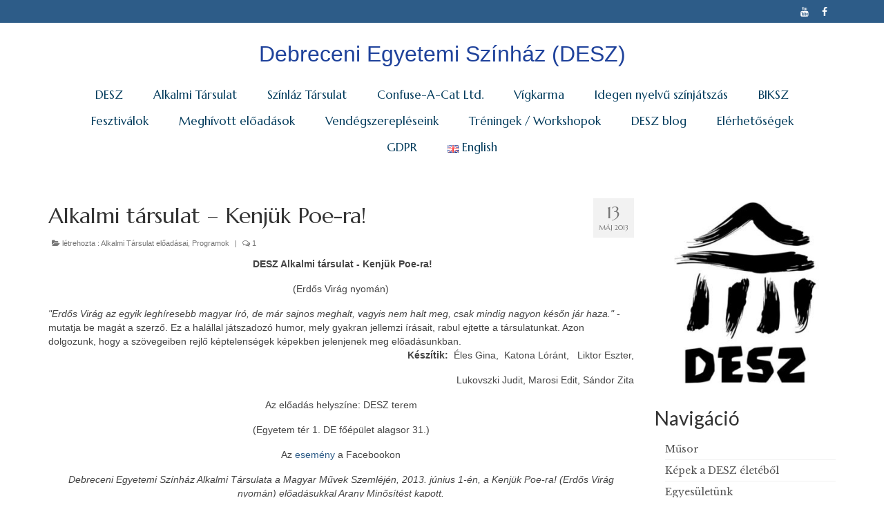

--- FILE ---
content_type: text/html; charset=UTF-8
request_url: https://deszinhaz.hu/alkalmi-tarsulat-kenjuk-poe-ra/
body_size: 19644
content:
<!DOCTYPE html>
<html class="no-js" lang="hu-HU" xmlns:og="http://opengraphprotocol.org/schema/" xmlns:fb="http://www.facebook.com/2008/fbml" itemscope itemtype="http://schema.org/Article" itemscope="itemscope" itemtype="https://schema.org/WebPage">
<head>
  <meta charset="UTF-8">
  <meta name="viewport" content="width=device-width, initial-scale=1.0">
  <meta http-equiv="X-UA-Compatible" content="IE=edge">
  <title>Alkalmi társulat &#8211; Kenjük Poe-ra! | Debreceni Egyetemi Színház (DESZ)</title>
 <!-- nextgen scrollGallery 1.8.2 --> 
		   
<!-- All in One SEO Pack 2.3.6 by Michael Torbert of Semper Fi Web Design[413,501] -->
<meta name="description"  content=" DESZ Alkalmi társulat - Kenjük Poe-ra! (Erdős Virág nyomán) &quot;Erdős Virág az egyik leghíresebb magyar író, de már sajnos meghalt, vagyis nem halt meg, csak" />

<link rel="canonical" href="https://deszinhaz.hu/alkalmi-tarsulat-kenjuk-poe-ra/" />
				<script type="text/javascript">
					var _gaq = _gaq || [];
					          _gaq.push(['_setAccount', 'UA-36305537-1']);
															          _gaq.push(['_trackPageview']);
					(function () {
						var ga = document.createElement('script');
						ga.type = 'text/javascript';
						ga.async = true;
						            ga.src = ('https:' == document.location.protocol ? 'https://ssl' : 'http://www') + '.google-analytics.com/ga.js';
						            var s = document.getElementsByTagName('script')[0];
						s.parentNode.insertBefore(ga, s);
					})();
				</script>
				<!-- /all in one seo pack -->
<link rel='dns-prefetch' href='//fonts.googleapis.com' />
<link rel='dns-prefetch' href='//s.w.org' />
<link rel="alternate" type="application/rss+xml" title="Debreceni Egyetemi Színház (DESZ) &raquo; hírcsatorna" href="https://deszinhaz.hu/feed/" />
<link rel="alternate" type="application/rss+xml" title="Debreceni Egyetemi Színház (DESZ) &raquo; hozzászólás hírcsatorna" href="https://deszinhaz.hu/comments/feed/" />
<link rel="alternate" type="application/rss+xml" title="Debreceni Egyetemi Színház (DESZ) &raquo; Alkalmi társulat &#8211; Kenjük Poe-ra! hozzászólás hírcsatorna" href="https://deszinhaz.hu/alkalmi-tarsulat-kenjuk-poe-ra/feed/" />
		<script type="text/javascript">
			window._wpemojiSettings = {"baseUrl":"https:\/\/s.w.org\/images\/core\/emoji\/12.0.0-1\/72x72\/","ext":".png","svgUrl":"https:\/\/s.w.org\/images\/core\/emoji\/12.0.0-1\/svg\/","svgExt":".svg","source":{"concatemoji":"https:\/\/deszinhaz.hu\/wp-includes\/js\/wp-emoji-release.min.js?ver=5.4.18"}};
			/*! This file is auto-generated */
			!function(e,a,t){var n,r,o,i=a.createElement("canvas"),p=i.getContext&&i.getContext("2d");function s(e,t){var a=String.fromCharCode;p.clearRect(0,0,i.width,i.height),p.fillText(a.apply(this,e),0,0);e=i.toDataURL();return p.clearRect(0,0,i.width,i.height),p.fillText(a.apply(this,t),0,0),e===i.toDataURL()}function c(e){var t=a.createElement("script");t.src=e,t.defer=t.type="text/javascript",a.getElementsByTagName("head")[0].appendChild(t)}for(o=Array("flag","emoji"),t.supports={everything:!0,everythingExceptFlag:!0},r=0;r<o.length;r++)t.supports[o[r]]=function(e){if(!p||!p.fillText)return!1;switch(p.textBaseline="top",p.font="600 32px Arial",e){case"flag":return s([127987,65039,8205,9895,65039],[127987,65039,8203,9895,65039])?!1:!s([55356,56826,55356,56819],[55356,56826,8203,55356,56819])&&!s([55356,57332,56128,56423,56128,56418,56128,56421,56128,56430,56128,56423,56128,56447],[55356,57332,8203,56128,56423,8203,56128,56418,8203,56128,56421,8203,56128,56430,8203,56128,56423,8203,56128,56447]);case"emoji":return!s([55357,56424,55356,57342,8205,55358,56605,8205,55357,56424,55356,57340],[55357,56424,55356,57342,8203,55358,56605,8203,55357,56424,55356,57340])}return!1}(o[r]),t.supports.everything=t.supports.everything&&t.supports[o[r]],"flag"!==o[r]&&(t.supports.everythingExceptFlag=t.supports.everythingExceptFlag&&t.supports[o[r]]);t.supports.everythingExceptFlag=t.supports.everythingExceptFlag&&!t.supports.flag,t.DOMReady=!1,t.readyCallback=function(){t.DOMReady=!0},t.supports.everything||(n=function(){t.readyCallback()},a.addEventListener?(a.addEventListener("DOMContentLoaded",n,!1),e.addEventListener("load",n,!1)):(e.attachEvent("onload",n),a.attachEvent("onreadystatechange",function(){"complete"===a.readyState&&t.readyCallback()})),(n=t.source||{}).concatemoji?c(n.concatemoji):n.wpemoji&&n.twemoji&&(c(n.twemoji),c(n.wpemoji)))}(window,document,window._wpemojiSettings);
		</script>
		<style type="text/css">
img.wp-smiley,
img.emoji {
	display: inline !important;
	border: none !important;
	box-shadow: none !important;
	height: 1em !important;
	width: 1em !important;
	margin: 0 .07em !important;
	vertical-align: -0.1em !important;
	background: none !important;
	padding: 0 !important;
}
</style>
	<link rel='stylesheet' id='calp-general-css'  href='https://deszinhaz.hu/wp-content/plugins/calpress-event-calendar/css/general.css?ver=1' type='text/css' media='all' />
<link rel='stylesheet' id='wp-block-library-css'  href='https://deszinhaz.hu/wp-includes/css/dist/block-library/style.min.css?ver=5.4.18' type='text/css' media='all' />
<link rel='stylesheet' id='ctwg-shortcodes-css'  href='https://deszinhaz.hu/wp-content/plugins/cpo-widgets/css/style.css?ver=5.4.18' type='text/css' media='all' />
<link rel='stylesheet' id='googlefonts-css'  href='https://fonts.googleapis.com/css?family=Libre+Baskerville:700,700&subset=latin,latin-ext' type='text/css' media='all' />
<link rel='stylesheet' id='virtue_theme-css'  href='https://deszinhaz.hu/wp-content/themes/virtue/assets/css/virtue.css?ver=3.4.1' type='text/css' media='all' />
<link rel='stylesheet' id='virtue_skin-css'  href='https://deszinhaz.hu/wp-content/themes/virtue/assets/css/skins/default.css?ver=3.4.1' type='text/css' media='all' />
<link rel='stylesheet' id='redux-google-fonts-virtue-css'  href='https://fonts.googleapis.com/css?family=Marcellus%3A400%7CLato%3A700%2C400&#038;subset=latin-ext&#038;ver=1602612518' type='text/css' media='all' />
<link rel='stylesheet' id='scrollGallery-css'  href='https://deszinhaz.hu/wp-content/plugins/nextgen-scrollgallery/scrollGallery/css/scrollGallery.css?ver=1.8.2' type='text/css' media='screen' />
<link rel='stylesheet' id='scrollGalleryDesign-css'  href='https://deszinhaz.hu/wp-content/plugins/nextgen-scrollgallery/scrollGallery/css/scrollGallery_shadowDesign.css?ver=1.8.2' type='text/css' media='screen' />
<!-- This site uses the Google Analytics by MonsterInsights plugin v5.5 - Universal disabled - https://www.monsterinsights.com/ -->
<script type="text/javascript">

	var _gaq = _gaq || [];
	_gaq.push(['_setAccount', 'UA-36305537-1']);
	_gaq.push(['_gat._forceSSL']);
	_gaq.push(['_trackPageview']);

	(function () {
		var ga = document.createElement('script');
		ga.type = 'text/javascript';
		ga.async = true;
		ga.src = ('https:' == document.location.protocol ? 'https://ssl' : 'http://www') + '.google-analytics.com/ga.js';
		var s = document.getElementsByTagName('script')[0];
		s.parentNode.insertBefore(ga, s);
	})();

</script>
<!-- / Google Analytics by MonsterInsights -->
<script type='text/javascript' src='https://deszinhaz.hu/wp-includes/js/jquery/jquery.js?ver=1.12.4-wp'></script>
<script type='text/javascript' src='https://deszinhaz.hu/wp-includes/js/jquery/jquery-migrate.min.js?ver=1.4.1'></script>
<script type='text/javascript'>
/* <![CDATA[ */
var calp_event = {"language":"hu","ajaxurl":"https:\/\/deszinhaz.hu\/wp-admin\/admin-ajax.php"};
/* ]]> */
</script>
<script type='text/javascript' src='https://deszinhaz.hu/wp-content/plugins/calpress-event-calendar/js/event.js?ver=1'></script>
<!--[if lt IE 9]>
<script type='text/javascript' src='https://deszinhaz.hu/wp-content/themes/virtue/assets/js/vendor/respond.min.js?ver=5.4.18'></script>
<![endif]-->
<script type='text/javascript' src='https://deszinhaz.hu/wp-content/plugins/nextgen-scrollgallery/scrollGallery/js/mootools-core-1.3.2-full-compat.js?ver=1.3.2'></script>
<script type='text/javascript' src='https://deszinhaz.hu/wp-content/plugins/nextgen-scrollgallery/scrollGallery/js/scrollGallery.js?ver=1.12'></script>
<script type='text/javascript' src='https://deszinhaz.hu/wp-content/plugins/nextgen-scrollgallery/scrollGallery/js/powertools-mobile-1.1.1.js?ver=1.1.1'></script>
<link rel='https://api.w.org/' href='https://deszinhaz.hu/wp-json/' />
<link rel="EditURI" type="application/rsd+xml" title="RSD" href="https://deszinhaz.hu/xmlrpc.php?rsd" />
<link rel="wlwmanifest" type="application/wlwmanifest+xml" href="https://deszinhaz.hu/wp-includes/wlwmanifest.xml" /> 
<link rel='prev' title='CAC Ltd. &#8211; Harold Pinter: The Caretaker' href='https://deszinhaz.hu/cac-ltd-harold-pinter-the-caretaker/' />
<link rel='next' title='Lázáry-performansz' href='https://deszinhaz.hu/lazary-performansz/' />
<meta name="generator" content="WordPress 5.4.18" />
<link rel='shortlink' href='https://deszinhaz.hu/?p=1058' />
<link rel="alternate" type="application/json+oembed" href="https://deszinhaz.hu/wp-json/oembed/1.0/embed?url=https%3A%2F%2Fdeszinhaz.hu%2Falkalmi-tarsulat-kenjuk-poe-ra%2F" />
<link rel="alternate" type="text/xml+oembed" href="https://deszinhaz.hu/wp-json/oembed/1.0/embed?url=https%3A%2F%2Fdeszinhaz.hu%2Falkalmi-tarsulat-kenjuk-poe-ra%2F&#038;format=xml" />

<!-- Facebook Open Graph metatags added by WordPress plugin. Get it at: http://www.linksalpha.com/widgets/buttons -->
<meta property="og:site_name" content="Debreceni Egyetemi Színház (DESZ)" />
<meta property="og:title" content="Alkalmi társulat - Kenjük Poe-ra!" />
<meta property="og:url" content="https://deszinhaz.hu/alkalmi-tarsulat-kenjuk-poe-ra/" />
<meta property="og:image" content="https://deszinhaz.hu/wp-content/uploads/464061_172721992889957_182144167_o-212x300.jpg" />
<meta property="og:description" content=" DESZ Alkalmi társulat - Kenjük Poe-ra! (Erdős Virág nyomán) &quot;Erdős Virág az egyik leghíresebb magyar író, de már sajnos meghalt, vagyis nem halt meg, csak mindig nagyon későn jár haza.&quot; - mutatja be magát a szerző. Ez a halállal játszadozó humor, mely gyakran jellemzi írásait," />
<meta property="og:type" content="article" />
<meta property="og:locale" content="hu_hu" />
<!-- End Facebook Open Graph metatags-->

<!-- Google Plus metatags added by WordPress plugin. Get it at: http://www.linksalpha.com/widgets/buttons -->
<meta itemprop="name"  content="Alkalmi társulat - Kenjük Poe-ra!" />
<meta itemprop="image" content="https://deszinhaz.hu/wp-content/uploads/464061_172721992889957_182144167_o-212x300.jpg" />
<meta itemprop="description" content=" DESZ Alkalmi társulat - Kenjük Poe-ra! (Erdős Virág nyomán) &quot;Erdős Virág az egyik leghíresebb magyar író, de már sajnos meghalt, vagyis nem halt meg, csak mindig nagyon későn jár haza.&quot; - mutatja be magát a szerző. Ez a halállal játszadozó humor, mely gyakran jellemzi írásait," />
<!-- End Google Plus metatags-->
<!-- <meta name="NextGEN" version="2.1.46" /> -->
<style type='text/css' media='screen'>
	li{ font-family:"Libre Baskerville", arial, sans-serif;}
</style>
<!-- fonts delivered by Wordpress Google Fonts, a plugin by Adrian3.com --><link id='MediaRSS' rel='alternate' type='application/rss+xml' title='NextGEN Gallery RSS Feed' href='https://deszinhaz.hu/wp-content/plugins/nextgen-gallery/products/photocrati_nextgen/modules/ngglegacy/xml/media-rss.php' />
<style type="text/css">#logo {padding-top:25px;}#logo {padding-bottom:10px;}#logo {margin-left:0px;}#logo {margin-right:0px;}#nav-main {margin-top:10px;}#nav-main {margin-bottom:10px;}.headerfont, .tp-caption {font-family:Marcellus;} .topbarmenu ul li {font-family:Marcellus;}input[type=number]::-webkit-inner-spin-button, input[type=number]::-webkit-outer-spin-button { -webkit-appearance: none; margin: 0; } input[type=number] {-moz-appearance: textfield;}.quantity input::-webkit-outer-spin-button,.quantity input::-webkit-inner-spin-button {display: none;}#containerfooter h3, #containerfooter, .footercredits p, .footerclass a, .footernav ul li a {color:#00164f;}.kad-hidepostauthortop, .postauthortop {display:none;}.product_item .product_details h5 {text-transform: none;}@media (max-width: 979px) {.nav-trigger .nav-trigger-case {position: static; display: block; width: 100%;}} @media (-webkit-min-device-pixel-ratio: 2), (min-resolution: 192dpi) {#logo .kad-standard-logo {display: none;} #logo .kad-retina-logo {display: block;}}.product_item .product_details h5 {min-height:40px;}.entry-content p { margin-bottom:16px;}</style><link rel="icon" href="https://deszinhaz.hu/wp-content/uploads/cropped-fekete-fehér1-1-32x32.jpg" sizes="32x32" />
<link rel="icon" href="https://deszinhaz.hu/wp-content/uploads/cropped-fekete-fehér1-1-192x192.jpg" sizes="192x192" />
<link rel="apple-touch-icon" href="https://deszinhaz.hu/wp-content/uploads/cropped-fekete-fehér1-1-180x180.jpg" />
<meta name="msapplication-TileImage" content="https://deszinhaz.hu/wp-content/uploads/cropped-fekete-fehér1-1-270x270.jpg" />
<style type="text/css" class="options-output">header #logo a.brand,.logofont{font-family:Arial, Helvetica, sans-serif;line-height:40px;font-weight:400;font-style:normal;color:#1f429b;font-size:32px;}.kad_tagline{font-family:Marcellus;line-height:20px;font-weight:400;font-style:normal;color:#444444;font-size:22px;}.product_item .product_details h5{font-family:Lato;line-height:20px;font-weight:700;font-style:normal;font-size:16px;}h1{font-family:Marcellus;line-height:40px;font-weight:400;font-style:normal;font-size:32px;}h2{font-family:Marcellus;line-height:40px;font-weight:400;font-style:normal;font-size:30px;}h3{font-family:Lato;line-height:40px;font-weight:400;font-style:normal;font-size:28px;}h4{font-family:Georgia, serif;line-height:40px;font-weight:400;font-style:normal;font-size:24px;}h5{font-family:Georgia, serif;line-height:24px;font-weight:700;font-style:normal;font-size:18px;}body{font-family:Verdana, Geneva, sans-serif;line-height:20px;font-weight:400;font-style:normal;font-size:14px;}#nav-main ul.sf-menu a{font-family:Marcellus;line-height:18px;font-weight:400;font-style:normal;color:#003a5b;font-size:17px;}#nav-second ul.sf-menu a{font-family:Lato;line-height:22px;font-weight:400;font-style:normal;font-size:16px;}.kad-nav-inner .kad-mnav, .kad-mobile-nav .kad-nav-inner li a,.nav-trigger-case{font-family:Lato;line-height:20px;font-weight:400;font-style:normal;font-size:16px;}</style><link rel='stylesheet' id='nextgen_widgets_style-css'  href='https://deszinhaz.hu/wp-content/plugins/nextgen-gallery/products/photocrati_nextgen/modules/widget/static/widgets.min.css?ver=2.1.46' type='text/css' media='all' />
<link rel='stylesheet' id='nextgen_basic_thumbnails_style-css'  href='https://deszinhaz.hu/wp-content/plugins/nextgen-gallery/products/photocrati_nextgen/modules/nextgen_basic_gallery/static/thumbnails/nextgen_basic_thumbnails.min.css?ver=2.1.46' type='text/css' media='all' />
<link rel='stylesheet' id='ngg_trigger_buttons-css'  href='https://deszinhaz.hu/wp-content/plugins/nextgen-gallery/products/photocrati_nextgen/modules/nextgen_gallery_display/static/trigger_buttons.min.css?ver=2.1.46' type='text/css' media='all' />
<link rel='stylesheet' id='shutter-0-css'  href='https://deszinhaz.hu/wp-content/plugins/nextgen-gallery/products/photocrati_nextgen/modules/lightbox/static/shutter/shutter.min.css?ver=2.1.46' type='text/css' media='all' />
<link rel='stylesheet' id='fontawesome-css'  href='https://deszinhaz.hu/wp-content/plugins/nextgen-gallery/products/photocrati_nextgen/modules/nextgen_gallery_display/static/fontawesome/font-awesome.min.css?ver=2.1.46' type='text/css' media='all' />
<link rel='stylesheet' id='nextgen_pagination_style-css'  href='https://deszinhaz.hu/wp-content/plugins/nextgen-gallery/products/photocrati_nextgen/modules/nextgen_pagination/static/style.min.css?ver=2.1.46' type='text/css' media='all' />
<link rel='stylesheet' id='nextgen_basic_slideshow_style-css'  href='https://deszinhaz.hu/wp-content/plugins/nextgen-gallery/products/photocrati_nextgen/modules/nextgen_basic_gallery/static/slideshow/nextgen_basic_slideshow.min.css?ver=2.1.46' type='text/css' media='all' />
<link rel='stylesheet' id='sgf-google-fonts-1-css'  href='https://fonts.googleapis.com/css?family=ABeeZee%7CAbel%7CAbril+Fatface%7CAclonica%7CAcme%7CActor%7CAdamina%7CAdvent+Pro%7CAguafina+Script%7CAkronim%7CAladin%7CAldrich%7CAlef%7CAlegreya%7CAlegreya+SC%7CAlegreya+Sans%7CAlegreya+Sans+SC%7CAlex+Brush%7CAlfa+Slab+One%7CAlice%7CAlike%7CAlike+Angular%7CAllan%7CAllerta%7CAllerta+Stencil%7CAllura%7CAlmendra%7CAlmendra+Display%7CAlmendra+SC%7CAmarante%7CAmaranth%7CAmatic+SC%7CAmethysta%7CAnaheim%7CAndada%7CAndika%7CAngkor%7CAnnie+Use+Your+Telescope%7CAnonymous+Pro%7CAntic%7CAntic+Didone%7CAntic+Slab%7CAnton%7CArapey%7CArbutus%7CArbutus+Slab%7CArchitects+Daughter%7CArchivo+Black%7CArchivo+Narrow%7CArimo%7CArizonia%7CArmata%7CArtifika%7CArvo%7CAsap%7CAsset%7CAstloch%7CAsul%7CAtomic+Age%7CAubrey%7CAudiowide%7CAutour+One%7CAverage%7CAverage+Sans%7CAveria+Gruesa+Libre%7CAveria+Libre%7CAveria+Sans+Libre%7CAveria+Serif+Libre%7CBad+Script%7CBalthazar%7CBangers%7CBasic%7CBattambang%7CBaumans%7CBayon%7CBelgrano%7CBelleza%7CBenchNine%7CBentham%7CBerkshire+Swash%7CBevan%7CBigelow+Rules%7CBigshot+One%7CBilbo%7CBilbo+Swash+Caps%7CBitter%7CBlack+Ops+One%7CBokor%7CBonbon%7CBoogaloo%7CBowlby+One%7CBowlby+One+SC%7CBrawler%7CBree+Serif%7CBubblegum+Sans%7CBubbler+One%7CBuda%7CBuenard%7CButcherman%7CButterfly+Kids&#038;ver=5.4.18' type='text/css' media='all' />
<link rel='stylesheet' id='sgf-google-fonts-2-css'  href='https://fonts.googleapis.com/css?family=Cabin%7CCabin+Condensed%7CCabin+Sketch%7CCaesar+Dressing%7CCagliostro%7CCalligraffitti%7CCambo%7CCandal%7CCantarell%7CCantata+One%7CCantora+One%7CCapriola%7CCardo%7CCarme%7CCarrois+Gothic%7CCarrois+Gothic+SC%7CCarter+One%7CCaudex%7CCedarville+Cursive%7CCeviche+One%7CChanga+One%7CChango%7CChau+Philomene+One%7CChela+One%7CChelsea+Market%7CChenla%7CCherry+Cream+Soda%7CCherry+Swash%7CChewy%7CChicle%7CChivo%7CCinzel%7CCinzel+Decorative%7CClicker+Script%7CCoda%7CCoda+Caption%7CCodystar%7CCombo%7CComfortaa%7CComing+Soon%7CConcert+One%7CCondiment%7CContent%7CContrail+One%7CConvergence%7CCookie%7CCopse%7CCorben%7CCourgette%7CCousine%7CCoustard%7CCovered+By+Your+Grace%7CCrafty+Girls%7CCreepster%7CCrete+Round%7CCrimson+Text%7CCroissant+One%7CCrushed%7CCuprum%7CCutive%7CCutive+Mono%7CDamion%7CDancing+Script%7CDangrek%7CDawning+of+a+New+Day%7CDays+One%7CDelius%7CDelius+Swash+Caps%7CDelius+Unicase%7CDella+Respira%7CDenk+One%7CDevonshire%7CDhurjati%7CDidact+Gothic%7CDiplomata%7CDiplomata+SC%7CDomine%7CDonegal+One%7CDoppio+One%7CDorsa%7CDosis%7CDr+Sugiyama%7CDroid+Sans%7CDroid+Sans+Mono%7CDroid+Serif%7CDuru+Sans%7CDynalight%7CEB+Garamond%7CEagle+Lake%7CEater%7CEconomica%7CEk+Mukta%7CElectrolize%7CElsie%7CElsie+Swash+Caps%7CEmblema+One%7CEmilys+Candy%7CEngagement%7CEnglebert%7CEnriqueta&#038;ver=5.4.18' type='text/css' media='all' />
<link rel='stylesheet' id='sgf-google-fonts-3-css'  href='https://fonts.googleapis.com/css?family=Erica+One%7CEsteban%7CEuphoria+Script%7CEwert%7CExo%7CExo+2%7CExpletus+Sans%7CFanwood+Text%7CFascinate%7CFascinate+Inline%7CFaster+One%7CFasthand%7CFauna+One%7CFederant%7CFedero%7CFelipa%7CFenix%7CFinger+Paint%7CFira+Mono%7CFira+Sans%7CFjalla+One%7CFjord+One%7CFlamenco%7CFlavors%7CFondamento%7CFontdiner+Swanky%7CForum%7CFrancois+One%7CFreckle+Face%7CFredericka+the+Great%7CFredoka+One%7CFreehand%7CFresca%7CFrijole%7CFruktur%7CFugaz+One%7CGFS+Didot%7CGFS+Neohellenic%7CGabriela%7CGafata%7CGaldeano%7CGalindo%7CGentium+Basic%7CGentium+Book+Basic%7CGeo%7CGeostar%7CGeostar+Fill%7CGermania+One%7CGidugu%7CGilda+Display%7CGive+You+Glory%7CGlass+Antiqua%7CGlegoo%7CGloria+Hallelujah%7CGoblin+One%7CGochi+Hand%7CGorditas%7CGoudy+Bookletter+1911%7CGraduate%7CGrand+Hotel%7CGravitas+One%7CGreat+Vibes%7CGriffy%7CGruppo%7CGudea%7CHabibi%7CHalant%7CHammersmith+One%7CHanalei%7CHanalei+Fill%7CHandlee%7CHanuman%7CHappy+Monkey%7CHeadland+One%7CHenny+Penny%7CHerr+Von+Muellerhoff%7CHind%7CHoltwood+One+SC%7CHomemade+Apple%7CHomenaje%7CIM+Fell+DW+Pica%7CIM+Fell+DW+Pica+SC%7CIM+Fell+Double+Pica%7CIM+Fell+Double+Pica+SC%7CIM+Fell+English%7CIM+Fell+English+SC%7CIM+Fell+French+Canon%7CIM+Fell+French+Canon+SC%7CIM+Fell+Great+Primer%7CIM+Fell+Great+Primer+SC%7CIceberg%7CIceland%7CImprima%7CInconsolata%7CInder%7CIndie+Flower%7CInika%7CIrish+Grover%7CIstok+Web%7CItaliana&#038;ver=5.4.18' type='text/css' media='all' />
<link rel='stylesheet' id='sgf-google-fonts-4-css'  href='https://fonts.googleapis.com/css?family=Italianno%7CJacques+Francois%7CJacques+Francois+Shadow%7CJim+Nightshade%7CJockey+One%7CJolly+Lodger%7CJosefin+Sans%7CJosefin+Slab%7CJoti+One%7CJudson%7CJulee%7CJulius+Sans+One%7CJunge%7CJura%7CJust+Another+Hand%7CJust+Me+Again+Down+Here%7CKalam%7CKameron%7CKantumruy%7CKarla%7CKarma%7CKaushan+Script%7CKavoon%7CKdam+Thmor%7CKeania+One%7CKelly+Slab%7CKenia%7CKhand%7CKhmer%7CKite+One%7CKnewave%7CKotta+One%7CKoulen%7CKranky%7CKreon%7CKristi%7CKrona+One%7CLa+Belle+Aurore%7CLaila%7CLancelot%7CLato%7CLeague+Script%7CLeckerli+One%7CLedger%7CLekton%7CLemon%7CLibre+Baskerville%7CLife+Savers%7CLilita+One%7CLily+Script+One%7CLimelight%7CLinden+Hill%7CLobster%7CLobster+Two%7CLondrina+Outline%7CLondrina+Shadow%7CLondrina+Sketch%7CLondrina+Solid%7CLora%7CLove+Ya+Like+A+Sister%7CLoved+by+the+King%7CLovers+Quarrel%7CLuckiest+Guy%7CLusitana%7CLustria%7CMacondo%7CMacondo+Swash+Caps%7CMagra%7CMaiden+Orange%7CMako%7CMallanna%7CMandali%7CMarcellus%7CMarcellus+SC%7CMarck+Script%7CMargarine%7CMarko+One%7CMarmelad%7CMarvel%7CMate%7CMate+SC%7CMaven+Pro%7CMcLaren%7CMeddon%7CMedievalSharp%7CMedula+One%7CMegrim%7CMeie+Script%7CMerienda%7CMerienda+One%7CMerriweather%7CMerriweather+Sans%7CMetal%7CMetal+Mania%7CMetamorphous%7CMetrophobic%7CMichroma%7CMilonga%7CMiltonian%7CMiltonian+Tattoo&#038;ver=5.4.18' type='text/css' media='all' />
<link rel='stylesheet' id='sgf-google-fonts-5-css'  href='https://fonts.googleapis.com/css?family=Miniver%7CMiss+Fajardose%7CModern+Antiqua%7CMolengo%7CMolle%7CMonda%7CMonofett%7CMonoton%7CMonsieur+La+Doulaise%7CMontaga%7CMontez%7CMontserrat%7CMontserrat+Alternates%7CMontserrat+Subrayada%7CMoul%7CMoulpali%7CMountains+of+Christmas%7CMouse+Memoirs%7CMr+Bedfort%7CMr+Dafoe%7CMr+De+Haviland%7CMrs+Saint+Delafield%7CMrs+Sheppards%7CMuli%7CMystery+Quest%7CNTR%7CNeucha%7CNeuton%7CNew+Rocker%7CNews+Cycle%7CNiconne%7CNixie+One%7CNobile%7CNokora%7CNorican%7CNosifer%7CNothing+You+Could+Do%7CNoticia+Text%7CNoto+Sans%7CNoto+Serif%7CNova+Cut%7CNova+Flat%7CNova+Mono%7CNova+Oval%7CNova+Round%7CNova+Script%7CNova+Slim%7CNova+Square%7CNumans%7CNunito%7COdor+Mean+Chey%7COffside%7COld+Standard+TT%7COldenburg%7COleo+Script%7COleo+Script+Swash+Caps%7COpen+Sans%7COpen+Sans+Condensed%7COranienbaum%7COrbitron%7COregano%7COrienta%7COriginal+Surfer%7COswald%7COver+the+Rainbow%7COverlock%7COverlock+SC%7COvo%7COxygen%7COxygen+Mono%7CPT+Mono%7CPT+Sans%7CPT+Sans+Caption%7CPT+Sans+Narrow%7CPT+Serif%7CPT+Serif+Caption%7CPacifico%7CPaprika%7CParisienne%7CPassero+One%7CPassion+One%7CPathway+Gothic+One%7CPatrick+Hand%7CPatrick+Hand+SC%7CPatua+One%7CPaytone+One%7CPeralta%7CPermanent+Marker%7CPetit+Formal+Script%7CPetrona%7CPhilosopher%7CPiedra%7CPinyon+Script%7CPirata+One%7CPlaster%7CPlay%7CPlayball%7CPlayfair+Display%7CPlayfair+Display+SC%7CPodkova&#038;ver=5.4.18' type='text/css' media='all' />
<link rel='stylesheet' id='sgf-google-fonts-6-css'  href='https://fonts.googleapis.com/css?family=Poiret+One%7CPoller+One%7CPoly%7CPompiere%7CPontano+Sans%7CPort+Lligat+Sans%7CPort+Lligat+Slab%7CPrata%7CPreahvihear%7CPress+Start+2P%7CPrincess+Sofia%7CProciono%7CProsto+One%7CPuritan%7CPurple+Purse%7CQuando%7CQuantico%7CQuattrocento%7CQuattrocento+Sans%7CQuestrial%7CQuicksand%7CQuintessential%7CQwigley%7CRacing+Sans+One%7CRadley%7CRajdhani%7CRaleway%7CRaleway+Dots%7CRamabhadra%7CRambla%7CRammetto+One%7CRanchers%7CRancho%7CRationale%7CRedressed%7CReenie+Beanie%7CRevalia%7CRibeye%7CRibeye+Marrow%7CRighteous%7CRisque%7CRoboto%7CRoboto+Condensed%7CRoboto+Slab%7CRochester%7CRock+Salt%7CRokkitt%7CRomanesco%7CRopa+Sans%7CRosario%7CRosarivo%7CRouge+Script%7CRozha+One%7CRubik+Mono+One%7CRubik+One%7CRuda%7CRufina%7CRuge+Boogie%7CRuluko%7CRum+Raisin%7CRuslan+Display%7CRusso+One%7CRuthie%7CRye%7CSacramento%7CSail%7CSalsa%7CSanchez%7CSancreek%7CSansita+One%7CSarina%7CSarpanch%7CSatisfy%7CScada%7CSchoolbell%7CSeaweed+Script%7CSevillana%7CSeymour+One%7CShadows+Into+Light%7CShadows+Into+Light+Two%7CShanti%7CShare%7CShare+Tech%7CShare+Tech+Mono%7CShojumaru%7CShort+Stack%7CSiemreap%7CSigmar+One%7CSignika%7CSignika+Negative%7CSimonetta%7CSintony%7CSirin+Stencil%7CSix+Caps%7CSkranji%7CSlabo+13px%7CSlabo+27px%7CSlackey%7CSmokum%7CSmythe&#038;ver=5.4.18' type='text/css' media='all' />
<link rel='stylesheet' id='sgf-google-fonts-7-css'  href='https://fonts.googleapis.com/css?family=Sniglet%7CSnippet%7CSnowburst+One%7CSofadi+One%7CSofia%7CSonsie+One%7CSorts+Mill+Goudy%7CSource+Code+Pro%7CSource+Sans+Pro%7CSource+Serif+Pro%7CSpecial+Elite%7CSpicy+Rice%7CSpinnaker%7CSpirax%7CSquada+One%7CStalemate%7CStalinist+One%7CStardos+Stencil%7CStint+Ultra+Condensed%7CStint+Ultra+Expanded%7CStoke%7CStrait%7CSue+Ellen+Francisco%7CSunshiney%7CSupermercado+One%7CSuwannaphum%7CSwanky+and+Moo+Moo%7CSyncopate%7CTangerine%7CTaprom%7CTauri%7CTeko%7CTelex%7CTenor+Sans%7CText+Me+One%7CThe+Girl+Next+Door%7CTienne%7CTinos%7CTitan+One%7CTitillium+Web%7CTrade+Winds%7CTrocchi%7CTrochut%7CTrykker%7CTulpen+One%7CUbuntu%7CUbuntu+Condensed%7CUbuntu+Mono%7CUltra%7CUncial+Antiqua%7CUnderdog%7CUnica+One%7CUnifrakturCook%7CUnifrakturMaguntia%7CUnkempt%7CUnlock%7CUnna%7CVT323%7CVampiro+One%7CVarela%7CVarela+Round%7CVast+Shadow%7CVesper+Libre%7CVibur%7CVidaloka%7CViga%7CVoces%7CVolkhov%7CVollkorn%7CVoltaire%7CWaiting+for+the+Sunrise%7CWallpoet%7CWalter+Turncoat%7CWarnes%7CWellfleet%7CWendy+One%7CWire+One%7CYanone+Kaffeesatz%7CYellowtail%7CYeseva+One%7CYesteryear%7CZeyada&#038;ver=5.4.18' type='text/css' media='all' />
<link rel='stylesheet' id='nggallery-css'  href='https://deszinhaz.hu/wp-content/plugins/nextgen-gallery/products/photocrati_nextgen/modules/ngglegacy/css/nggallery.css?ver=2.1.46' type='text/css' media='all' />
</head>
<body class="post-template-default single single-post postid-1058 single-format-standard wp-embed-responsive wide alkalmi-tarsulat-kenjuk-poe-ra">
	<div id="kt-skip-link"><a href="#content">Skip to Main Content</a></div>
	<div id="wrapper" class="container">
	<header class="banner headerclass" itemscope itemtype="https://schema.org/WPHeader">
	<div id="topbar" class="topclass">
	<div class="container">
		<div class="row">
			<div class="col-md-6 col-sm-6 kad-topbar-left">
				<div class="topbarmenu clearfix">
									<div class="topbar_social">
						<ul>
						<li><a href="" target="_self" title="" data-toggle="tooltip" data-placement="bottom" data-original-title=""><i class=""></i></a></li>						</ul>
					</div>
									</div>
			</div><!-- close col-md-6 --> 
			<div class="col-md-6 col-sm-6 kad-topbar-right">
				<div id="topbar-search" class="topbar-widget">
					    <div class="virtue_social_widget clearfix">
      
<a href="https://www.facebook.com/DESZ%C3%ADnh%C3%A1z-114237738738383/" class="facebook_link" title="Facebook" target="_blank" data-toggle="tooltip" data-placement="top" data-original-title="Facebook"><i class="icon-facebook"></i></a><a href="https://www.youtube.com/channel/UCZO8NDyqiPC1ZsLq45eH-5A" class="youtube_link" title="YouTube" target="_blank" data-toggle="tooltip" data-placement="top" data-original-title="YouTube"><i class="icon-youtube"></i></a>    </div>
  				</div>
			</div> <!-- close col-md-6-->
		</div> <!-- Close Row -->
	</div> <!-- Close Container -->
</div>	<div class="container">
		<div class="row">
			<div class="col-md-12 clearfix kad-header-left">
				<div id="logo" class="logocase">
					<a class="brand logofont" href="https://deszinhaz.hu/">
						Debreceni Egyetemi Színház (DESZ)					</a>
									</div> <!-- Close #logo -->
			</div><!-- close logo span -->
							<div class="col-md-12 kad-header-right">
					<nav id="nav-main" class="clearfix" itemscope itemtype="https://schema.org/SiteNavigationElement">
						<ul id="menu-desz" class="sf-menu"><li  class=" sf-dropdown menu-item-11"><a href="https://deszinhaz.hu/desz/"><span>DESZ</span></a>
<ul class="sub-menu sf-dropdown-menu dropdown">
	<li  class=" menu-item-12"><a href="https://deszinhaz.hu/desz/szmsz/"><span>Rólunk</span></a></li>
	<li  class=" menu-item-13"><a href="https://deszinhaz.hu/desz/tortenet/"><span>Történet</span></a></li>
</ul>
</li>
<li  class=" sf-dropdown menu-item-42"><a href="https://deszinhaz.hu/alkalmi-tarsulat1/"><span>Alkalmi Társulat</span></a>
<ul class="sub-menu sf-dropdown-menu dropdown">
	<li  class=" menu-item-770"><a href="https://deszinhaz.hu/alkalmi-tarsulat1/rolunk/"><span>Rólunk</span></a></li>
	<li  class=" current-post-ancestor current-menu-parent current-post-parent menu-item-129"><a href="https://deszinhaz.hu/category/alkalmi-tarsulat-eloadasai/"><span>Alkalmi előadások</span></a></li>
	<li  class=" menu-item-775"><a href="https://deszinhaz.hu/alkalmi-tarsulat1/elerhetosegek/"><span>Elérhetőségek</span></a></li>
</ul>
</li>
<li  class=" sf-dropdown menu-item-41"><a href="https://deszinhaz.hu/szinlaz-tarsulat/"><span>Színláz Társulat</span></a>
<ul class="sub-menu sf-dropdown-menu dropdown">
	<li  class=" menu-item-82"><a href="https://deszinhaz.hu/szinlaz-tarsulat/rolunk/"><span>Rólunk</span></a></li>
	<li  class=" menu-item-83"><a href="https://deszinhaz.hu/category/szinlaz-eloadasok/"><span>Színláz előadások</span></a></li>
	<li  class=" menu-item-81"><a href="https://deszinhaz.hu/szinlaz-tarsulat/galeria/"><span>Galéria</span></a></li>
	<li  class=" menu-item-222"><a href="https://deszinhaz.hu/szinlaz-tarsulat/elerhetosegeink/"><span>Elérhetőségeink</span></a></li>
</ul>
</li>
<li  class=" sf-dropdown menu-item-39"><a href="https://deszinhaz.hu/confuse-a-cat-ltd/"><span>Confuse-A-Cat Ltd.</span></a>
<ul class="sub-menu sf-dropdown-menu dropdown">
	<li  class=" menu-item-425"><a href="https://deszinhaz.hu/confuse-a-cat-ltd/about-us/"><span>About us</span></a></li>
	<li  class=" menu-item-427"><a href="https://deszinhaz.hu/category/cac-ltd-repertoire/"><span>CAC Ltd. repertoire</span></a></li>
	<li  class=" menu-item-428"><a href="https://deszinhaz.hu/confuse-a-cat-ltd/gallery/"><span>Gallery</span></a></li>
	<li  class=" menu-item-424"><a href="https://deszinhaz.hu/contact-us/"><span>Contact us</span></a></li>
</ul>
</li>
<li  class=" sf-dropdown menu-item-1212"><a href="https://deszinhaz.hu/vig-karma/"><span>Vígkarma</span></a>
<ul class="sub-menu sf-dropdown-menu dropdown">
	<li  class=" menu-item-1213"><a href="https://deszinhaz.hu/category/vig-karma-eloadasai/"><span>Vígkarma előadásai</span></a></li>
</ul>
</li>
<li  class=" sf-dropdown menu-item-60"><a href="https://deszinhaz.hu/idegen-nyelvu-szinjatszas/"><span>Idegen nyelvű színjátszás</span></a>
<ul class="sub-menu sf-dropdown-menu dropdown">
	<li  class=" menu-item-591"><a href="https://deszinhaz.hu/category/angol-nyelvu-szinjatszas/"><span>Angol nyelvű színjátszás</span></a></li>
	<li  class=" menu-item-229"><a href="https://deszinhaz.hu/category/francia-nyelvu-szinjatszas/"><span>Francia nyelvű színjátszás</span></a></li>
	<li  class=" menu-item-763"><a href="https://deszinhaz.hu/category/nemet-nyelvu-szinjatszas/"><span>Német nyelvű színjátszás</span></a></li>
	<li  class=" menu-item-231"><a href="https://deszinhaz.hu/category/olasz-nyelvu-szinjatszas/"><span>Olasz nyelvű színjátszás</span></a></li>
</ul>
</li>
<li  class=" sf-dropdown menu-item-38"><a href="https://deszinhaz.hu/piszsz/"><span>BIKSZ</span></a>
<ul class="sub-menu sf-dropdown-menu dropdown">
	<li  class=" menu-item-37"><a href="https://deszinhaz.hu/magyar-jatekszin/"><span>Magyar Játékszín</span></a></li>
</ul>
</li>
<li  class=" menu-item-91"><a href="https://deszinhaz.hu/category/fesztivalok/"><span>Fesztiválok</span></a></li>
<li  class=" menu-item-92"><a href="https://deszinhaz.hu/category/meghivott-eloadasok/"><span>Meghívott előadások</span></a></li>
<li  class=" menu-item-529"><a href="https://deszinhaz.hu/category/vendegszerepleseink/"><span>Vendégszerepléseink</span></a></li>
<li  class=" menu-item-528"><a href="https://deszinhaz.hu/category/treningek-workshopok/"><span>Tréningek / Workshopok</span></a></li>
<li  class=" menu-item-1339"><a href="https://deszinhaz.hu/category/desz-blog/"><span>DESZ blog</span></a></li>
<li  class=" menu-item-1565"><a href="https://deszinhaz.hu/elerhetosegek/"><span>Elérhetőségek</span></a></li>
<li  class=" menu-item-2821"><a href="https://deszinhaz.hu/gdpr/"><span>GDPR</span></a></li>
<li  class=" menu-item-2744-en"><a href="https://deszinhaz.hu/en/" hreflang="en-US" lang="en-US"><span><img src="[data-uri]" title="English" alt="English" width="16" height="11" /><span style="margin-left:0.3em;">English</span></span></a></li>
</ul>					</nav> 
				</div> <!-- Close menuclass-->
			       
		</div> <!-- Close Row -->
					<div id="mobile-nav-trigger" class="nav-trigger">
				<button class="nav-trigger-case mobileclass collapsed" data-toggle="collapse" data-target=".kad-nav-collapse">
					<span class="kad-navbtn"><i class="icon-reorder"></i></span>
					<span class="kad-menu-name">Menu</span>
				</button>
			</div>
			<div id="kad-mobile-nav" class="kad-mobile-nav">
				<div class="kad-nav-inner mobileclass">
					<div class="kad-nav-collapse">
					<ul id="menu-desz-1" class="kad-mnav"><li  class="menu-desz sf-dropdown sf-dropdown-toggle menu-item-11"><a href="https://deszinhaz.hu/desz/"><span>DESZ</span></a><span class="kad-submenu-accordion collapse-next  kad-submenu-accordion-open" data-parent=".kad-nav-collapse" data-toggle="collapse" data-target=""><i class="icon-chevron-down"></i><i class="icon-chevron-up"></i></span>
<ul class="sub-menu sf-dropdown-menu collapse">
	<li  class="menu-rolunk menu-item-12"><a href="https://deszinhaz.hu/desz/szmsz/"><span>Rólunk</span></a></li>
	<li  class="menu-tortenet menu-item-13"><a href="https://deszinhaz.hu/desz/tortenet/"><span>Történet</span></a></li>
</ul>
</li>
<li  class="menu-alkalmi-tarsulat sf-dropdown sf-dropdown-toggle menu-item-42"><a href="https://deszinhaz.hu/alkalmi-tarsulat1/"><span>Alkalmi Társulat</span></a><span class="kad-submenu-accordion collapse-next  kad-submenu-accordion-open" data-parent=".kad-nav-collapse" data-toggle="collapse" data-target=""><i class="icon-chevron-down"></i><i class="icon-chevron-up"></i></span>
<ul class="sub-menu sf-dropdown-menu collapse">
	<li  class="menu-rolunk menu-item-770"><a href="https://deszinhaz.hu/alkalmi-tarsulat1/rolunk/"><span>Rólunk</span></a></li>
	<li  class="menu-alkalmi-eloadasok current-post-ancestor current-menu-parent current-post-parent menu-item-129"><a href="https://deszinhaz.hu/category/alkalmi-tarsulat-eloadasai/"><span>Alkalmi előadások</span></a></li>
	<li  class="menu-elerhetosegek menu-item-775"><a href="https://deszinhaz.hu/alkalmi-tarsulat1/elerhetosegek/"><span>Elérhetőségek</span></a></li>
</ul>
</li>
<li  class="menu-szinlaz-tarsulat sf-dropdown sf-dropdown-toggle menu-item-41"><a href="https://deszinhaz.hu/szinlaz-tarsulat/"><span>Színláz Társulat</span></a><span class="kad-submenu-accordion collapse-next  kad-submenu-accordion-open" data-parent=".kad-nav-collapse" data-toggle="collapse" data-target=""><i class="icon-chevron-down"></i><i class="icon-chevron-up"></i></span>
<ul class="sub-menu sf-dropdown-menu collapse">
	<li  class="menu-rolunk menu-item-82"><a href="https://deszinhaz.hu/szinlaz-tarsulat/rolunk/"><span>Rólunk</span></a></li>
	<li  class="menu-szinlaz-eloadasok menu-item-83"><a href="https://deszinhaz.hu/category/szinlaz-eloadasok/"><span>Színláz előadások</span></a></li>
	<li  class="menu-galeria menu-item-81"><a href="https://deszinhaz.hu/szinlaz-tarsulat/galeria/"><span>Galéria</span></a></li>
	<li  class="menu-elerhetosegeink menu-item-222"><a href="https://deszinhaz.hu/szinlaz-tarsulat/elerhetosegeink/"><span>Elérhetőségeink</span></a></li>
</ul>
</li>
<li  class="menu-confuse-a-cat-ltd sf-dropdown sf-dropdown-toggle menu-item-39"><a href="https://deszinhaz.hu/confuse-a-cat-ltd/"><span>Confuse-A-Cat Ltd.</span></a><span class="kad-submenu-accordion collapse-next  kad-submenu-accordion-open" data-parent=".kad-nav-collapse" data-toggle="collapse" data-target=""><i class="icon-chevron-down"></i><i class="icon-chevron-up"></i></span>
<ul class="sub-menu sf-dropdown-menu collapse">
	<li  class="menu-about-us menu-item-425"><a href="https://deszinhaz.hu/confuse-a-cat-ltd/about-us/"><span>About us</span></a></li>
	<li  class="menu-cac-ltd-repertoire menu-item-427"><a href="https://deszinhaz.hu/category/cac-ltd-repertoire/"><span>CAC Ltd. repertoire</span></a></li>
	<li  class="menu-gallery menu-item-428"><a href="https://deszinhaz.hu/confuse-a-cat-ltd/gallery/"><span>Gallery</span></a></li>
	<li  class="menu-contact-us menu-item-424"><a href="https://deszinhaz.hu/contact-us/"><span>Contact us</span></a></li>
</ul>
</li>
<li  class="menu-vigkarma sf-dropdown sf-dropdown-toggle menu-item-1212"><a href="https://deszinhaz.hu/vig-karma/"><span>Vígkarma</span></a><span class="kad-submenu-accordion collapse-next  kad-submenu-accordion-open" data-parent=".kad-nav-collapse" data-toggle="collapse" data-target=""><i class="icon-chevron-down"></i><i class="icon-chevron-up"></i></span>
<ul class="sub-menu sf-dropdown-menu collapse">
	<li  class="menu-vigkarma-eloadasai menu-item-1213"><a href="https://deszinhaz.hu/category/vig-karma-eloadasai/"><span>Vígkarma előadásai</span></a></li>
</ul>
</li>
<li  class="menu-idegen-nyelvu-szinjatszas sf-dropdown sf-dropdown-toggle menu-item-60"><a href="https://deszinhaz.hu/idegen-nyelvu-szinjatszas/"><span>Idegen nyelvű színjátszás</span></a><span class="kad-submenu-accordion collapse-next  kad-submenu-accordion-open" data-parent=".kad-nav-collapse" data-toggle="collapse" data-target=""><i class="icon-chevron-down"></i><i class="icon-chevron-up"></i></span>
<ul class="sub-menu sf-dropdown-menu collapse">
	<li  class="menu-angol-nyelvu-szinjatszas menu-item-591"><a href="https://deszinhaz.hu/category/angol-nyelvu-szinjatszas/"><span>Angol nyelvű színjátszás</span></a></li>
	<li  class="menu-francia-nyelvu-szinjatszas menu-item-229"><a href="https://deszinhaz.hu/category/francia-nyelvu-szinjatszas/"><span>Francia nyelvű színjátszás</span></a></li>
	<li  class="menu-nemet-nyelvu-szinjatszas menu-item-763"><a href="https://deszinhaz.hu/category/nemet-nyelvu-szinjatszas/"><span>Német nyelvű színjátszás</span></a></li>
	<li  class="menu-olasz-nyelvu-szinjatszas menu-item-231"><a href="https://deszinhaz.hu/category/olasz-nyelvu-szinjatszas/"><span>Olasz nyelvű színjátszás</span></a></li>
</ul>
</li>
<li  class="menu-biksz sf-dropdown sf-dropdown-toggle menu-item-38"><a href="https://deszinhaz.hu/piszsz/"><span>BIKSZ</span></a><span class="kad-submenu-accordion collapse-next  kad-submenu-accordion-open" data-parent=".kad-nav-collapse" data-toggle="collapse" data-target=""><i class="icon-chevron-down"></i><i class="icon-chevron-up"></i></span>
<ul class="sub-menu sf-dropdown-menu collapse">
	<li  class="menu-magyar-jatekszin menu-item-37"><a href="https://deszinhaz.hu/magyar-jatekszin/"><span>Magyar Játékszín</span></a></li>
</ul>
</li>
<li  class="menu-fesztivalok menu-item-91"><a href="https://deszinhaz.hu/category/fesztivalok/"><span>Fesztiválok</span></a></li>
<li  class="menu-meghivott-eloadasok menu-item-92"><a href="https://deszinhaz.hu/category/meghivott-eloadasok/"><span>Meghívott előadások</span></a></li>
<li  class="menu-vendegszerepleseink menu-item-529"><a href="https://deszinhaz.hu/category/vendegszerepleseink/"><span>Vendégszerepléseink</span></a></li>
<li  class="menu-treningek-workshopok menu-item-528"><a href="https://deszinhaz.hu/category/treningek-workshopok/"><span>Tréningek / Workshopok</span></a></li>
<li  class="menu-desz-blog menu-item-1339"><a href="https://deszinhaz.hu/category/desz-blog/"><span>DESZ blog</span></a></li>
<li  class="menu-elerhetosegek menu-item-1565"><a href="https://deszinhaz.hu/elerhetosegek/"><span>Elérhetőségek</span></a></li>
<li  class="menu-gdpr menu-item-2821"><a href="https://deszinhaz.hu/gdpr/"><span>GDPR</span></a></li>
<li  class="menu-english menu-item-2744-en"><a href="https://deszinhaz.hu/en/" hreflang="en-US" lang="en-US"><span><img src="[data-uri]" title="English" alt="English" width="16" height="11" /><span style="margin-left:0.3em;">English</span></span></a></li>
</ul>					</div>
				</div>
			</div>
		 
	</div> <!-- Close Container -->
	</header>
	<div class="wrap contentclass" role="document">

	<div id="content" class="container">
	<div class="row single-article" itemscope itemtype="https://schema.org/BlogPosting">
		<div class="main col-lg-9 col-md-8" role="main">
					<article class="post-1058 post type-post status-publish format-standard has-post-thumbnail hentry category-alkalmi-tarsulat-eloadasai category-programok">
			<div class="meta_post_image" itemprop="image" itemscope itemtype="https://schema.org/ImageObject"><meta itemprop="url" content="https://deszinhaz.hu/wp-content/uploads/464061_172721992889957_182144167_o.jpg"><meta itemprop="width" content="1448"><meta itemprop="height" content="2048"></div><div class="postmeta updated color_gray">
      <div class="postdate bg-lightgray headerfont" itemprop="datePublished">
      <span class="postday">13</span>
      máj 2013    </div>
</div>				<header>

				<h1 class="entry-title" itemprop="name headline">Alkalmi társulat &#8211; Kenjük Poe-ra!</h1><div class="subhead">
    <span class="postauthortop author vcard">
    <i class="icon-user"></i> by  <span itemprop="author"><a href="https://deszinhaz.hu/author/admin1/" class="fn" rel="author">admin1</a></span> |</span>
      
    <span class="postedintop"><i class="icon-folder-open"></i> létrehozta : <a href="https://deszinhaz.hu/category/alkalmi-tarsulat-eloadasai/" rel="category tag">Alkalmi Társulat előadásai</a>, <a href="https://deszinhaz.hu/category/programok/" rel="category tag">Programok</a></span>     <span class="kad-hidepostedin">|</span>
    <span class="postcommentscount">
    <i class="icon-comments-alt"></i> 1    </span>
</div>				
				</header>

				<div class="entry-content" itemprop="articleBody">
					<p style="text-align: center;"><strong> DESZ Alkalmi társulat - Kenjük Poe-ra!</strong></p>
<p style="text-align: center;">(Erdős Virág nyomán)</p>
<em>"Erdős Virág az egyik leghíresebb magyar író, de már sajnos meghalt, vagyis nem halt meg, csak mindig nagyon későn jár haza."</em> - mutatja be magát a szerző. Ez a halállal játszadozó humor, mely gyakran jellemzi írásait, rabul ejtette a társulatunkat. Azon dolgozunk, hogy a szövegeiben rejlő képtelenségek képekben jelenjenek meg előadásunkban.
<p style="text-align: right;"><strong>Készítik:  </strong>Éles Gina,  Katona Lóránt,   Liktor Eszter,</p>
<p style="text-align: right;">Lukovszki Judit, Marosi Edit, Sándor Zita</p>
<p style="text-align: center;">Az előadás helyszíne: DESZ terem</p>
<p style="text-align: center;">(Egyetem tér 1. DE főépület alagsor 31.)</p>
<p style="text-align: center;">Az <a href="https://www.facebook.com/events/539025962806761/" onclick="_gaq.push(['_trackEvent', 'outbound-article', 'https://www.facebook.com/events/539025962806761/', 'esemény']);" >esemény</a> a Facebookon</p>
<p style="text-align: center;"><i>Debreceni Egyetemi Színház Alkalmi Társulata a Magyar Művek Szemléjén, 2013. június 1-én, a Kenjük Poe-ra! (Erdős Virág nyomán) előadásukkal Arany Minősítést kapott.</i></p>
<p style="text-align: center;">Kritikák az előadásról: <a href="https://docs.google.com/file/d/0BxNqmUQMS26damp4WTVGNGtyd2M/edit" onclick="_gaq.push(['_trackEvent', 'outbound-article', 'https://docs.google.com/file/d/0BxNqmUQMS26damp4WTVGNGtyd2M/edit', 'Játékos (2013/06']);" >Játékos (2013/06</a>), <a href="http://www.szin-jatekos.hu/book/34-folyoirat-20130831/2-szin-jatekos-folyoirat.html" onclick="_gaq.push(['_trackEvent', 'outbound-article', 'http://www.szin-jatekos.hu/book/34-folyoirat-20130831/2-szin-jatekos-folyoirat.html', 'Játékos (2013/08']);" >Játékos (2013/08</a>), <a href="http://7ora7.hu/hirek/hataron-tuli-es-hazai-amator-szinjatszok-talalkozoja-zsambekon" onclick="_gaq.push(['_trackEvent', 'outbound-article', 'http://7ora7.hu/hirek/hataron-tuli-es-hazai-amator-szinjatszok-talalkozoja-zsambekon', '7 Óra 7']);" >7 Óra 7</a></p>
<p style="text-align: center;"></p>
<strong><a href="http://deszinhaz.hu/wp-content/uploads/464061_172721992889957_182144167_o.jpg"><img class="alignnone size-full wp-image-1059" alt="464061_172721992889957_182144167_o" src="http://deszinhaz.hu/wp-content/uploads/464061_172721992889957_182144167_o.jpg" width="1448" height="2048" /></a></strong>				</div>

				<footer class="single-footer">
				<meta itemscope itemprop="mainEntityOfPage" content="https://deszinhaz.hu/alkalmi-tarsulat-kenjuk-poe-ra/" itemType="https://schema.org/WebPage" itemid="https://deszinhaz.hu/alkalmi-tarsulat-kenjuk-poe-ra/"><meta itemprop="dateModified" content="2016-08-03T00:08:00+02:00"><div itemprop="publisher" itemscope itemtype="https://schema.org/Organization"><div itemprop="logo" itemscope itemtype="https://schema.org/ImageObject"><meta itemprop="url" content="https://deszinhaz.hu/wp-content/uploads/cropped-fekete-fehér1-1.jpg"><meta itemprop="width" content="512"><meta itemprop="height" content="512"></div><meta itemprop="name" content="Debreceni Egyetemi Színház (DESZ)"></div><div class="kad-post-navigation clearfix">
        <div class="alignleft kad-previous-link">
        <a href="https://deszinhaz.hu/cac-ltd-harold-pinter-the-caretaker/" rel="prev">előző post</a> 
        </div>
        <div class="alignright kad-next-link">
        <a href="https://deszinhaz.hu/lazary-performansz/" rel="next">Következő post</a> 
        </div>
 </div> <!-- end navigation -->
 				</footer>
			</article>
				<section id="comments">
		<h3 class="comments-title">
					</h3>

		<ol class="media-list comment-list">
			        <li id="comment-25" class="pingback even thread-even depth-1 media comment-25 ">
            		<div class="media-body">
            <article id="div-comment-25" class="comment-body">
            	<header class="comment-header clearfix">
					<h5 class="media-heading comment-author"><span class="fn"><a href='http://kulturleny.wordpress.com/2013/05/29/kenjuk-poe-ra/' rel='external nofollow ugc' class='url'>Kenjük Poe-ra! | kultúrlény</a></span></h5>
					<div class="comment-meta comment-metadata">
						<time datetime="2013-05-29T15:08:10+02:00"><a href="https://deszinhaz.hu/alkalmi-tarsulat-kenjuk-poe-ra/#comment-25">
							május 29, 2013</a>
						</time>
						|
						<a rel='nofollow' class='comment-reply-link' href='https://deszinhaz.hu/alkalmi-tarsulat-kenjuk-poe-ra/?replytocom=25#respond' data-commentid="25" data-postid="1058" data-belowelement="comment-25" data-respondelement="respond" aria-label='Válasz Kenjük Poe-ra! | kultúrlény'>Reply</a>	        
											</div>
				</header>
								<div class="comment-content">
                    <p>[&#8230;] abszurd drámájából, a Madame Poe-ból, és egyéb írásai nyomán készítette el a Kenjük Poe-ra! címet viselő előadásukat, melyet május 16-án láthatott először az Egyetemi Színpad [&#8230;]</p>
                </div><!-- .comment-content -->
            </article><!-- .comment-body -->
</div></li><!-- #comment-## -->
		</ol>

			</section><!-- /#comments -->

	<section id="respond">
		<div id="respond" class="comment-respond">
		<h3 id="reply-title" class="comment-reply-title">Vélemény, hozzászólás? <small><a rel="nofollow" id="cancel-comment-reply-link" href="/alkalmi-tarsulat-kenjuk-poe-ra/#respond" style="display:none;">Kilépés a válaszból</a></small></h3><form action="https://deszinhaz.hu/wp-comments-post.php" method="post" id="commentform" class="comment-form"><p class="comment-notes"><span id="email-notes">Az email címet nem tesszük közzé.</span> A kötelező mezőket <span class="required">*</span> karakterrel jelöltük</p><p class="comment-form-comment"><label for="comment">Hozzászólás</label> <textarea id="comment" name="comment" cols="45" rows="8" maxlength="65525" required="required"></textarea></p><div class="row"><p class="comment-form-author"><label for="author">Név <span class="required">*</span></label> <input id="author" name="author" type="text" value="" size="30" maxlength="245" required='required' /></p>
<p class="comment-form-email"><label for="email">E-mail cím <span class="required">*</span></label> <input id="email" name="email" type="text" value="" size="30" maxlength="100" aria-describedby="email-notes" required='required' /></p>
<p class="comment-form-url"><label for="url">Honlap</label> <input id="url" name="url" type="text" value="" size="30" maxlength="200" /></p>
<p class="comment-form-cookies-consent"><input id="wp-comment-cookies-consent" name="wp-comment-cookies-consent" type="checkbox" value="yes" /> <label for="wp-comment-cookies-consent">A nevem, email címem, és weboldalcímem mentése a böngészőben a következő hozzászólásomhoz.</label></p>
</div><p class="form-submit"><input name="submit" type="submit" id="submit" class="submit" value="Hozzászólás küldése" /> <input type='hidden' name='comment_post_ID' value='1058' id='comment_post_ID' />
<input type='hidden' name='comment_parent' id='comment_parent' value='0' />
</p><div class="g-recaptcha" data-sitekey="" data-theme="blackglass"></div><script type="text/javascript"src="https://www.google.com/recaptcha/api.js?hl=en"></script>            <div id="recaptcha-submit-btn-area">&nbsp;</div>
            <noscript>
            <style type='text/css'>#submit {display:none;}</style>
            <input name="submit" type="submit" id="submit-alt" tabindex="6"
                value="Submit Comment"/> 
            </noscript></form>	</div><!-- #respond -->
		</section><!-- /#respond -->
		</div>
		<aside class="col-lg-3 col-md-4 kad-sidebar" role="complementary" itemscope itemtype="https://schema.org/WPSideBar">
	<div class="sidebar">
		<section id="widget_sp_image-13" class="widget-1 widget-first widget widget_sp_image"><div class="widget-inner"><img width="300" height="300" alt="" class="attachment-medium aligncenter" style="max-width: 100%;" src="https://deszinhaz.hu/wp-content/uploads/cropped-fekete-fehér1-300x300.jpg" /></div></section><section id="nav_menu-7" class="widget-2 widget widget_nav_menu"><div class="widget-inner"><h3>Navigáció</h3><ul id="menu-desz-2" class="menu"><li  class=" menu-item-93"><a href="https://deszinhaz.hu/category/musor/"><span>Műsor</span></a></li>
<li  class=" menu-item-54"><a href="https://deszinhaz.hu/galeria/"><span>Képek a DESZ életéből</span></a></li>
<li  class=" menu-item-57"><a href="https://deszinhaz.hu/egyesuletunk/"><span>Egyesületünk</span></a></li>
<li  class=" menu-item-902"><a href="https://deszinhaz.hu/nyertes-palyazataink/"><span>Nyertes pályázataink</span></a></li>
<li  class=" menu-item-55"><a href="https://deszinhaz.hu/sajto/"><span>Sajtó</span></a></li>
<li  class=" menu-item-89"><a href="https://deszinhaz.hu/jatszohelyeink/"><span>Játszóhelyeink</span></a></li>
<li  class=" menu-item-53"><a href="https://deszinhaz.hu/elerhetosegek/"><span>Elérhetőségek</span></a></li>
<li  class=" menu-item-56"><a href="https://deszinhaz.hu/partnereink/"><span>Partnereink</span></a></li>
</ul></div></section><section id="ngg-images-7" class="widget-3 widget ngg_images"><div class="widget-inner"><div class="hslice" id="ngg-webslice"><h3>&nbsp;</h3><div class="ngg-widget entry-content">
            <a href="https://deszinhaz.hu/wp-content/gallery/szinlaz-mara-halala/32234_1291570165403_1114717097_30681349_7501472_n.jpg"
           title=" "
           data-image-id='125'
           class="shutterset_44b899f977885ad09431c31010021436"           ><img title="32234_1291570165403_1114717097_30681349_7501472_n"
                 alt="32234_1291570165403_1114717097_30681349_7501472_n"
                 src="https://deszinhaz.hu/wp-content/gallery/szinlaz-mara-halala/thumbs/thumbs_32234_1291570165403_1114717097_30681349_7501472_n.jpg"
                 width="125"
                 height="75"
            /></a>
            <a href="https://deszinhaz.hu/wp-content/gallery/szinlaz-szentivaneji-mamor/206159_423572247676809_1075723865_n.jpg"
           title=" "
           data-image-id='207'
           class="shutterset_44b899f977885ad09431c31010021436"           ><img title="206159_423572247676809_1075723865_n"
                 alt="206159_423572247676809_1075723865_n"
                 src="https://deszinhaz.hu/wp-content/gallery/szinlaz-szentivaneji-mamor/thumbs/thumbs_206159_423572247676809_1075723865_n.jpg"
                 width="125"
                 height="75"
            /></a>
            <a href="https://deszinhaz.hu/wp-content/gallery/szinlaz-szentivaneji-mamor/540387_423571121010255_1271172217_n.jpg"
           title=" "
           data-image-id='227'
           class="shutterset_44b899f977885ad09431c31010021436"           ><img title="540387_423571121010255_1271172217_n"
                 alt="540387_423571121010255_1271172217_n"
                 src="https://deszinhaz.hu/wp-content/gallery/szinlaz-szentivaneji-mamor/thumbs/thumbs_540387_423571121010255_1271172217_n.jpg"
                 width="125"
                 height="75"
            /></a>
            <a href="https://deszinhaz.hu/wp-content/gallery/szinlaz-szentivaneji-mamor/img_3961.jpg"
           title=" "
           data-image-id='247'
           class="shutterset_44b899f977885ad09431c31010021436"           ><img title="img_3961"
                 alt="img_3961"
                 src="https://deszinhaz.hu/wp-content/gallery/szinlaz-szentivaneji-mamor/thumbs/thumbs_img_3961.jpg"
                 width="125"
                 height="75"
            /></a>
            <a href="https://deszinhaz.hu/wp-content/gallery/francia-szinjatszas-ecole-des-bouffons/lanuitvnitienne1.jpg"
           title="La nuit vénitienne, 1998 február"
           data-image-id='344'
           class="shutterset_44b899f977885ad09431c31010021436"           ><img title="lanuitvnitienne1"
                 alt="lanuitvnitienne1"
                 src="https://deszinhaz.hu/wp-content/gallery/francia-szinjatszas-ecole-des-bouffons/thumbs/thumbs_lanuitvnitienne1.jpg"
                 width="125"
                 height="75"
            /></a>
            <a href="https://deszinhaz.hu/wp-content/gallery/szinlaz-calderon/calderon4.jpg"
           title=" "
           data-image-id='464'
           class="shutterset_44b899f977885ad09431c31010021436"           ><img title="calderon4"
                 alt="calderon4"
                 src="https://deszinhaz.hu/wp-content/gallery/szinlaz-calderon/thumbs/thumbs_calderon4.jpg"
                 width="125"
                 height="75"
            /></a>
            <a href="https://deszinhaz.hu/wp-content/gallery/alkalmi-tarsulat-meg-a-nem-en-is-en/dsc_2927k.jpg"
           title=" "
           data-image-id='537'
           class="shutterset_44b899f977885ad09431c31010021436"           ><img title="dsc_2927k"
                 alt="dsc_2927k"
                 src="https://deszinhaz.hu/wp-content/gallery/alkalmi-tarsulat-meg-a-nem-en-is-en/thumbs/thumbs_dsc_2927k.jpg"
                 width="125"
                 height="75"
            /></a>
            <a href="https://deszinhaz.hu/wp-content/gallery/alkalmi-tarsulat-meg-a-nem-en-is-en/dsc_2952k.jpg"
           title=" "
           data-image-id='549'
           class="shutterset_44b899f977885ad09431c31010021436"           ><img title="dsc_2952k"
                 alt="dsc_2952k"
                 src="https://deszinhaz.hu/wp-content/gallery/alkalmi-tarsulat-meg-a-nem-en-is-en/thumbs/thumbs_dsc_2952k.jpg"
                 width="125"
                 height="75"
            /></a>
    </div>

</div></div></section><section id="videosidebar-6" class="widget-4 widget videosidebar"><div class="widget-inner"><h3> </h3><iframe width='' height='' src='//www.youtube.com/embed/uqiLwv7c2W8?autoplay=0&loop=0&rel=0' frameborder='0' allowfullscreen></iframe></div></section><section id="custom_html-2" class="widget_text widget-5 widget widget_custom_html"><div class="widget_text widget-inner"><h3>Támogatóink</h3><div class="textwidget custom-html-widget"> <script type="text/javascript">
  var _gaq = _gaq || [];
  _gaq.push(['_setAccount', 'UA-46439144-1']);
  _gaq.push(['_trackPageview']);
 
  (function() {
    var ga = document.createElement('script'); ga.type = 'text/javascript'; ga.async = true;
    ga.src = ('https:' == document.location.protocol ? 'https://ssl' : 'http://www') + '.google-analytics.com/ga.js';
    var s = document.getElementsByTagName('script')[0]; s.parentNode.insertBefore(ga, s);
  })();
 
</script>
<a target=\"_blank\" href=\"http://www.civil.kormany.hu/web/nea\" rel=\"noopener noreferrer\"><img src=http://civil.info.hu/documents/10179/be43e0f6-0e3f-45e5-9f44-da44ad173475 width=150></a></div></div></section>
		 <h3 class="widgettitle">Facebook</h3> 		<div id="fb-root"></div>
		<script>(function (d, s, id) {
                var js, fjs = d.getElementsByTagName(s)[0];
                if (d.getElementById(id)) {
                    return;
                }
                js = d.createElement(s);
                js.id = id;
                js.src = "//connect.facebook.net/en_US/all.js#xfbml=1";
                fjs.parentNode.insertBefore(js, fjs);
            }(document, 'script', 'facebook-jssdk'));</script>
		<div class="fb-like-box" data-href="https://www.facebook.com/DESZ%C3%ADnh%C3%A1z-114237738738383"
			 data-colorscheme="light"
			 data-show-faces="true"
			 data-stream="true"
			 data-header="true"
			 data-border-color="">
		</div>

		<section id="widget_sp_image-14" class="widget-7 widget-last widget widget_sp_image"><div class="widget-inner"><img width="150" height="150" alt="" class="attachment-thumbnail" style="max-width: 100%;" src="https://deszinhaz.hu/wp-content/uploads/Miniszterelnokseg-logo-150x150.png" /></div></section>	</div><!-- /.sidebar -->
</aside><!-- /aside -->
			</div><!-- /.row-->
		</div><!-- /.content -->
	</div><!-- /.wrap -->
	<footer id="containerfooter" class="footerclass" itemscope itemtype="https://schema.org/WPFooter">
  <div class="container">
  	<div class="row">
  		 
					<div class="col-md-4 footercol1">
					<div class="widget-1 widget-first footer-widget"><aside id="search-9" class="widget widget_search"><h3>Keresés</h3><form role="search" method="get" class="form-search" action="https://deszinhaz.hu/">
	<label>
		<span class="screen-reader-text">Search for:</span>
		<input type="text" value="" name="s" class="search-query" placeholder="Search">
	</label>
	<button type="submit" class="search-icon"><i class="icon-search"></i></button>
</form></aside></div>					</div> 
            					 
					<div class="col-md-4 footercol2">
					<div class="widget-1 widget-first footer-widget"><aside id="text-8" class="widget widget_text">			<div class="textwidget"><p>&#8220;&#8230;mi mind, akik vagyunk, lenni akarunk és tükröződni &#8211; e kettő együtt, úgy látszik, az élet telje.&#8221; &#8211; Füst Milán </p>
</div>
		</aside></div>					</div> 
		        		         
					<div class="col-md-4 footercol3">
					<div class="widget-1 widget-first footer-widget"><aside id="slideshow-6" class="widget widget_slideshow"><h3>   </h3><div class="ngg_slideshow widget">
    

<div class="ngg-slideshow-image-list ngg-slideshow-nojs" id="ngg-slideshow-9ea488b091b342fedff8d0a9a9327912-10135267850-image-list">
	<div id="ngg-image-0" class="ngg-gallery-slideshow-image" >
		<img data-image-id='6'
		     title=""
		     alt="6"
		     src="https://deszinhaz.hu/wp-content/gallery/cac-ltd-the-war-room/DSCF4100.JPG"
		     width="180"
		     height="121"/>
		</div> 
<div id="ngg-image-1" class="ngg-gallery-slideshow-image" >
		<img data-image-id='41'
		     title=""
		     alt="Coll5"
		     src="https://deszinhaz.hu/wp-content/gallery/cac-ltd-the-collection/Coll5.jpg"
		     width="180"
		     height="101"/>
		</div> 
<div id="ngg-image-2" class="ngg-gallery-slideshow-image" >
		<img data-image-id='74'
		     title=""
		     alt="imgp0295"
		     src="https://deszinhaz.hu/wp-content/gallery/szinlaz-lego-mit-szeretnel/imgp0295.jpg"
		     width="56"
		     height="150"/>
		</div> 
<div id="ngg-image-3" class="ngg-gallery-slideshow-image" >
		<img data-image-id='123'
		     title=""
		     alt="32234_1291570085401_1114717097_30681347_97646_n"
		     src="https://deszinhaz.hu/wp-content/gallery/szinlaz-mara-halala/32234_1291570085401_1114717097_30681347_97646_n.jpg"
		     width="113"
		     height="150"/>
		</div> 
<div id="ngg-image-4" class="ngg-gallery-slideshow-image" >
		<img data-image-id='131'
		     title=""
		     alt="32234_1291570445410_1114717097_30681355_4955497_n"
		     src="https://deszinhaz.hu/wp-content/gallery/szinlaz-mara-halala/32234_1291570445410_1114717097_30681355_4955497_n.jpg"
		     width="180"
		     height="135"/>
		</div> 
<div id="ngg-image-5" class="ngg-gallery-slideshow-image" >
		<img data-image-id='146'
		     title=""
		     alt="1"
		     src="https://deszinhaz.hu/wp-content/gallery/szinlaz-fugges/1.jpg"
		     width="113"
		     height="150"/>
		</div> 
<div id="ngg-image-6" class="ngg-gallery-slideshow-image" >
		<img data-image-id='183'
		     title=""
		     alt="2012-03-24-19-15-01"
		     src="https://deszinhaz.hu/wp-content/gallery/szinlaz-szentivaneji-mamor/2012-03-24-19-15-01.jpg"
		     width="90"
		     height="150"/>
		</div> 
<div id="ngg-image-7" class="ngg-gallery-slideshow-image" >
		<img data-image-id='377'
		     title="Peinture sur bois, 1996"
		     alt="peinturesurbois10"
		     src="https://deszinhaz.hu/wp-content/gallery/francia-szinjatszas-ecole-des-bouffons/peinturesurbois10.jpg"
		     width="180"
		     height="116"/>
		</div> 
<div id="ngg-image-8" class="ngg-gallery-slideshow-image" >
		<img data-image-id='410'
		     title=""
		     alt="3"
		     src="https://deszinhaz.hu/wp-content/gallery/zap-ultravalo/3.jpg"
		     width="180"
		     height="120"/>
		</div> 
<div id="ngg-image-9" class="ngg-gallery-slideshow-image" >
		<img data-image-id='443'
		     title=""
		     alt="1005345"
		     src="https://deszinhaz.hu/wp-content/gallery/zap-kapcsolatok/1005345.jpg"
		     width="113"
		     height="150"/>
		</div> 
<div id="ngg-image-10" class="ngg-gallery-slideshow-image" >
		<img data-image-id='461'
		     title=""
		     alt="calderon11"
		     src="https://deszinhaz.hu/wp-content/gallery/szinlaz-calderon/calderon11.jpg"
		     width="180"
		     height="120"/>
		</div> 
<div id="ngg-image-11" class="ngg-gallery-slideshow-image" >
		<img data-image-id='468'
		     title=""
		     alt="calderon8"
		     src="https://deszinhaz.hu/wp-content/gallery/szinlaz-calderon/calderon8.jpg"
		     width="100"
		     height="150"/>
		</div> 
<div id="ngg-image-12" class="ngg-gallery-slideshow-image" >
		<img data-image-id='482'
		     title=""
		     alt="011"
		     src="https://deszinhaz.hu/wp-content/gallery/alkalmi-tarsulat-burn-baby-burn/011.jpg"
		     width="180"
		     height="120"/>
		</div> 
<div id="ngg-image-13" class="ngg-gallery-slideshow-image" >
		<img data-image-id='523'
		     title=""
		     alt="e"
		     src="https://deszinhaz.hu/wp-content/gallery/alkalmi-tarsulat-mezeskenyerrel-csapott-pofan-az-ur/e.jpg"
		     width="180"
		     height="120"/>
		</div> 
<div id="ngg-image-14" class="ngg-gallery-slideshow-image" >
		<img data-image-id='557'
		     title=""
		     alt="dsc_2985k"
		     src="https://deszinhaz.hu/wp-content/gallery/alkalmi-tarsulat-meg-a-nem-en-is-en/dsc_2985k.jpg"
		     width="180"
		     height="122"/>
		</div> 
</div>
<div class="ngg-galleryoverview ngg-slideshow"
     id="ngg-slideshow-9ea488b091b342fedff8d0a9a9327912-10135267850"
     data-placeholder="https://deszinhaz.hu/wp-content/plugins/nextgen-gallery/products/photocrati_nextgen/modules/nextgen_basic_gallery/static/slideshow/placeholder.gif"
     style="max-width: 180px; max-height: 150px;">
	<div class="ngg-slideshow-loader"
	     id="ngg-slideshow-9ea488b091b342fedff8d0a9a9327912-10135267850-loader"
	     style="width: 180px; height: 150px;">
		<img src="https://deszinhaz.hu/wp-content/plugins/nextgen-gallery/products/photocrati_nextgen/modules/ngglegacy/images/loader.gif" alt=""/>
	</div>
</div>
<script type="text/javascript">
	jQuery('#ngg-slideshow-9ea488b091b342fedff8d0a9a9327912-10135267850-image-list').hide().removeClass('ngg-slideshow-nojs');
	jQuery(function($) {
		jQuery('#ngg-slideshow-9ea488b091b342fedff8d0a9a9327912-10135267850').nggShowSlideshow({
			id: '9ea488b091b342fedff8d0a9a9327912',
			fx: 'fade',
			width: 180,
			height: 150,
			domain: 'https://deszinhaz.hu/',
			timeout: 10000		});
	});
</script>
</div>
</aside></div>					</div> 
	            			        </div>
        <div class="footercredits clearfix">
    		
    		        	<p>&copy; 2026 Debreceni Egyetemi Színház (DESZ) - WordPress Theme by <a href="https://www.kadencewp.com/" rel="nofollow" target="_blank">Kadence WP</a></p>
    	</div>

  </div>

</footer>

		</div><!--Wrapper-->
		<!-- ngg_resource_manager_marker --><script type='text/javascript' src='https://deszinhaz.hu/wp-content/plugins/calpress-event-calendar/js/jquery.tinyscrollbar.min.js?ver=5.4.18'></script>
<script type='text/javascript' src='https://deszinhaz.hu/wp-includes/js/comment-reply.min.js?ver=5.4.18'></script>
<script type='text/javascript' src='https://deszinhaz.hu/wp-content/themes/virtue/assets/js/min/bootstrap-min.js?ver=3.4.1'></script>
<script type='text/javascript' src='https://deszinhaz.hu/wp-includes/js/hoverIntent.min.js?ver=1.8.1'></script>
<script type='text/javascript' src='https://deszinhaz.hu/wp-includes/js/imagesloaded.min.js?ver=3.2.0'></script>
<script type='text/javascript' src='https://deszinhaz.hu/wp-includes/js/masonry.min.js?ver=3.3.2'></script>
<script type='text/javascript' src='https://deszinhaz.hu/wp-content/themes/virtue/assets/js/min/plugins-min.js?ver=3.4.1'></script>
<script type='text/javascript' src='https://deszinhaz.hu/wp-content/themes/virtue/assets/js/min/magnific-popup-min.js?ver=3.4.1'></script>
<script type='text/javascript'>
/* <![CDATA[ */
var virtue_lightbox = {"loading":"Loading...","of":"%curr% of %total%","error":"The Image could not be loaded."};
/* ]]> */
</script>
<script type='text/javascript' src='https://deszinhaz.hu/wp-content/themes/virtue/assets/js/min/virtue-lightbox-init-min.js?ver=3.4.1'></script>
<script type='text/javascript' src='https://deszinhaz.hu/wp-content/themes/virtue/assets/js/min/main-min.js?ver=3.4.1'></script>
<script type='text/javascript' src='https://deszinhaz.hu/wp-includes/js/wp-embed.min.js?ver=5.4.18'></script>
<script type='text/javascript'>
/* <![CDATA[ */
var photocrati_ajax = {"url":"https:\/\/deszinhaz.hu\/?photocrati_ajax=1","wp_home_url":"https:\/\/deszinhaz.hu","wp_site_url":"https:\/\/deszinhaz.hu","wp_root_url":"https:\/\/deszinhaz.hu","wp_plugins_url":"https:\/\/deszinhaz.hu\/wp-content\/plugins","wp_content_url":"https:\/\/deszinhaz.hu\/wp-content","wp_includes_url":"https:\/\/deszinhaz.hu\/wp-includes\/","ngg_param_slug":"nggallery"};
/* ]]> */
</script>
<script type='text/javascript' src='https://deszinhaz.hu/wp-content/plugins/nextgen-gallery/products/photocrati_nextgen/modules/ajax/static/ajax.min.js?ver=2.1.46'></script>
<script type='text/javascript'>
/* <![CDATA[ */

var galleries = {};
galleries.gallery_44b899f977885ad09431c31010021436 = {"id":null,"source":"random_images","container_ids":[],"gallery_ids":[],"album_ids":[],"tag_ids":[],"display_type":"photocrati-nextgen_basic_thumbnails","exclusions":[],"order_by":"sortorder","order_direction":"ASC","image_ids":[],"entity_ids":[],"tagcloud":false,"inner_content":null,"returns":"included","slug":"widget-ngg-images-7","display_settings":{"use_lightbox_effect":true,"images_per_page":8,"number_of_columns":0,"thumbnail_width":100,"thumbnail_height":75,"show_all_in_lightbox":false,"ajax_pagination":0,"use_imagebrowser_effect":false,"template":"\/var\/www\/clients\/client0\/web138\/web\/wp-content\/plugins\/nextgen-gallery\/products\/photocrati_nextgen\/modules\/widget\/templates\/display_gallery.php","display_no_images_error":1,"disable_pagination":true,"show_slideshow_link":false,"slideshow_link_text":"[Show as slideshow]","override_thumbnail_settings":0,"thumbnail_quality":"100","thumbnail_crop":1,"thumbnail_watermark":0,"piclens_link_text":"[Show PicLens]","show_piclens_link":0,"ngg_triggers_display":"never","maximum_entity_count":8,"image_type":"thumb","show_thumbnail_link":false,"image_width":125,"image_height":75,"widget_setting_title":"&nbsp;","widget_setting_before_widget":"<section id=\"ngg-images-7\" class=\"widget-3 widget ngg_images\"><div class=\"widget-inner\"><div class=\"hslice\" id=\"ngg-webslice\">","widget_setting_before_title":"<h3>","widget_setting_after_widget":"<\/div><\/div><\/section>","widget_setting_after_title":"<\/h3>","widget_setting_width":125,"widget_setting_height":75,"widget_setting_show_setting":"thumbnail","widget_setting_widget_id":"ngg-images-7"},"excluded_container_ids":[],"sortorder":[],"maximum_entity_count":8,"__defaults_set":true,"variation":3,"_errors":[],"ID":"44b899f977885ad09431c31010021436"};
galleries.gallery_44b899f977885ad09431c31010021436.wordpress_page_root = "https:\/\/deszinhaz.hu\/alkalmi-tarsulat-kenjuk-poe-ra\/";
var nextgen_lightbox_settings = {"static_path":"https:\/\/deszinhaz.hu\/wp-content\/plugins\/nextgen-gallery\/products\/photocrati_nextgen\/modules\/lightbox\/static","context":"nextgen_images"};
galleries.gallery_9ea488b091b342fedff8d0a9a9327912 = {"id":null,"source":"random_images","container_ids":[],"gallery_ids":[],"album_ids":[],"tag_ids":[],"display_type":"photocrati-nextgen_basic_slideshow","exclusions":[],"order_by":"sortorder","order_direction":"ASC","image_ids":[],"entity_ids":[],"tagcloud":false,"inner_content":null,"returns":"included","slug":"widget-slideshow-6","display_settings":{"use_lightbox_effect":true,"images_per_page":10,"gallery_width":180,"gallery_height":150,"thumbnail_width":100,"thumbnail_height":75,"cycle_interval":10,"cycle_effect":"fade","flash_enabled":"1","flash_path":"http:\/\/deszinhaz.hu\/wp-content\/plugins\/nextgen-gallery\/imagerotator.swf","flash_shuffle":true,"flash_next_on_click":true,"flash_navigation_bar":"1","flash_loading_icon":0,"flash_watermark_logo":0,"flash_stretch_image":"true","flash_transition_effect":"fade","flash_slow_zoom":0,"flash_background_color":"000000","flash_text_color":"FFFFFF","flash_rollover_color":"CC0000","flash_screen_color":"000000","flash_background_music":"","flash_xhtml_validation":0,"effect_code":"class=\"shutterset_%GALLERY_NAME%\"","show_thumbnail_link":false,"thumbnail_link_text":"[Show picture list]","template":"","ngg_triggers_display":"never","entity_types":["image"],"show_slideshow_link":false,"use_imagebrowser_effect":false,"maximum_entity_count":15},"excluded_container_ids":[],"sortorder":[],"maximum_entity_count":15,"__defaults_set":true,"variation":1,"_errors":[],"ID":"9ea488b091b342fedff8d0a9a9327912"};
galleries.gallery_9ea488b091b342fedff8d0a9a9327912.wordpress_page_root = "https:\/\/deszinhaz.hu\/alkalmi-tarsulat-kenjuk-poe-ra\/";
var nextgen_lightbox_settings = {"static_path":"https:\/\/deszinhaz.hu\/wp-content\/plugins\/nextgen-gallery\/products\/photocrati_nextgen\/modules\/lightbox\/static","context":"nextgen_images"};
/* ]]> */
</script>
<script type='text/javascript' src='https://deszinhaz.hu/wp-content/plugins/nextgen-gallery/products/photocrati_nextgen/modules/nextgen_gallery_display/static/common.min.js?ver=2.1.46'></script>
<script type='text/javascript' src='https://deszinhaz.hu/wp-content/plugins/nextgen-gallery/products/photocrati_nextgen/modules/nextgen_basic_gallery/static/thumbnails/nextgen_basic_thumbnails.min.js?ver=2.1.46'></script>
<script type='text/javascript'>
/* <![CDATA[ */

var nextgen_shutter_i18n = {"msgLoading":"B E T \u00d6 L T \u00c9 S","msgClose":"Kattint\u00e1s a bez\u00e1r\u00e1shoz"};
/* ]]> */
</script>
<script type='text/javascript' src='https://deszinhaz.hu/wp-content/plugins/nextgen-gallery/products/photocrati_nextgen/modules/lightbox/static/lightbox_context.min.js?ver=2.1.46'></script>
<script type='text/javascript' src='https://deszinhaz.hu/wp-content/plugins/nextgen-gallery/products/photocrati_nextgen/modules/lightbox/static/shutter/shutter.min.js?ver=2.1.46'></script>
<script type='text/javascript' src='https://deszinhaz.hu/wp-content/plugins/nextgen-gallery/products/photocrati_nextgen/modules/lightbox/static/shutter/nextgen_shutter.min.js?ver=2.1.46'></script>
<script type='text/javascript' src='https://deszinhaz.hu/wp-content/plugins/nextgen-gallery/products/photocrati_nextgen/modules/nextgen_basic_gallery/static/slideshow/jquery.cycle.all.min.js?ver=2.1.46'></script>
<script type='text/javascript' src='https://deszinhaz.hu/wp-content/plugins/nextgen-gallery/products/photocrati_nextgen/modules/nextgen_basic_gallery/static/slideshow/jquery.waitforimages.min.js?ver=2.1.46'></script>
<script type='text/javascript' src='https://deszinhaz.hu/wp-content/plugins/nextgen-gallery/products/photocrati_nextgen/modules/nextgen_basic_gallery/static/slideshow/nextgen_basic_slideshow.min.js?ver=2.1.46'></script>
            <script type="text/javascript">
            var sub = document.getElementById('submit');
            document.getElementById('recaptcha-submit-btn-area').appendChild (sub);
            document.getElementById('submit').tabIndex = 6;
            if ( typeof _recaptcha_wordpress_savedcomment != 'undefined') {
                document.getElementById('comment').value = 
                    _recaptcha_wordpress_savedcomment;
            }
            </script>	</body>
</html>